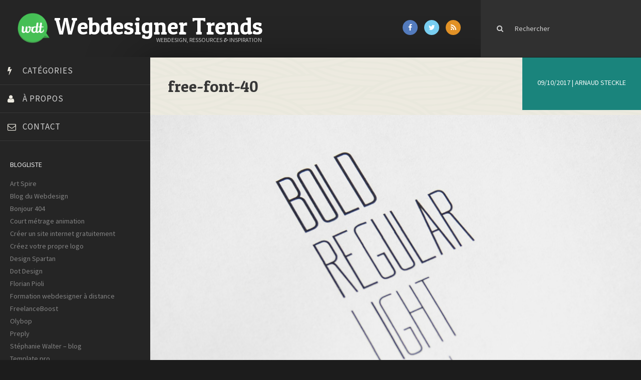

--- FILE ---
content_type: text/html; charset=UTF-8
request_url: https://www.webdesignertrends.com/wp-admin/admin-ajax.php
body_size: 761
content:
					<ul>
													<li>
																	<div class="wpt_thumbnail wpt_thumb_small">
										<a title="6 bonnes raisons d&rsquo;avoir un web design efficace pour votre site web" href="https://www.webdesignertrends.com/2021/06/webdesign-efficace-site-web/">
																							<img width="65" height="65" src="https://www.webdesignertrends.com/wp-content/uploads/2021/06/webdesign-efficace-65x65.jpg" class="attachment-wp_review_small size-wp_review_small wp-post-image" alt="" decoding="async" loading="lazy" title="" srcset="https://www.webdesignertrends.com/wp-content/uploads/2021/06/webdesign-efficace-65x65.jpg 65w, https://www.webdesignertrends.com/wp-content/uploads/2021/06/webdesign-efficace-150x150.jpg 150w, https://www.webdesignertrends.com/wp-content/uploads/2021/06/webdesign-efficace-120x120.jpg 120w" sizes="(max-width: 65px) 100vw, 65px" />																					</a>
									</div>
																<div class="entry-title"><a title="6 bonnes raisons d&rsquo;avoir un web design efficace pour votre site web" href="https://www.webdesignertrends.com/2021/06/webdesign-efficace-site-web/">6 bonnes raisons d&rsquo;avoir un web design efficace pour votre site web</a></div>
								
								
								<div class="clear"></div>
							</li>
													<li>
																	<div class="wpt_thumbnail wpt_thumb_small">
										<a title="Les #UI #UX incontournables de janvier 2021" href="https://www.webdesignertrends.com/2021/01/ui-ux-incontournables-janvier-2021/">
																							<img width="65" height="65" src="https://www.webdesignertrends.com/wp-content/uploads/2021/01/ui-webdesign-inspiration-janvier-0-65x65.jpg" class="attachment-wp_review_small size-wp_review_small wp-post-image" alt="" decoding="async" loading="lazy" title="" srcset="https://www.webdesignertrends.com/wp-content/uploads/2021/01/ui-webdesign-inspiration-janvier-0-65x65.jpg 65w, https://www.webdesignertrends.com/wp-content/uploads/2021/01/ui-webdesign-inspiration-janvier-0-150x150.jpg 150w, https://www.webdesignertrends.com/wp-content/uploads/2021/01/ui-webdesign-inspiration-janvier-0-120x120.jpg 120w" sizes="(max-width: 65px) 100vw, 65px" />																					</a>
									</div>
																<div class="entry-title"><a title="Les #UI #UX incontournables de janvier 2021" href="https://www.webdesignertrends.com/2021/01/ui-ux-incontournables-janvier-2021/">Les #UI #UX incontournables de janvier 2021</a></div>
								
								
								<div class="clear"></div>
							</li>
													<li>
																	<div class="wpt_thumbnail wpt_thumb_small">
										<a title="Pattern Collect compile des milliers de motifs réalisés par des designers" href="https://www.webdesignertrends.com/2021/01/pattern-collect/">
																							<img width="65" height="65" src="https://www.webdesignertrends.com/wp-content/uploads/2021/01/pattern-collect-65x65.jpg" class="attachment-wp_review_small size-wp_review_small wp-post-image" alt="" decoding="async" loading="lazy" title="" srcset="https://www.webdesignertrends.com/wp-content/uploads/2021/01/pattern-collect-65x65.jpg 65w, https://www.webdesignertrends.com/wp-content/uploads/2021/01/pattern-collect-150x150.jpg 150w, https://www.webdesignertrends.com/wp-content/uploads/2021/01/pattern-collect-120x120.jpg 120w" sizes="(max-width: 65px) 100vw, 65px" />																					</a>
									</div>
																<div class="entry-title"><a title="Pattern Collect compile des milliers de motifs réalisés par des designers" href="https://www.webdesignertrends.com/2021/01/pattern-collect/">Pattern Collect compile des milliers de motifs réalisés par des designers</a></div>
								
								
								<div class="clear"></div>
							</li>
													<li>
																	<div class="wpt_thumbnail wpt_thumb_small">
										<a title="Comment les smartphones ont révolutionné la photographie moderne ?" href="https://www.webdesignertrends.com/2021/01/smartphones-photographie-moderne/">
																							<img width="65" height="65" src="https://www.webdesignertrends.com/wp-content/uploads/2021/01/smartphone-photography-65x65.jpg" class="attachment-wp_review_small size-wp_review_small wp-post-image" alt="" decoding="async" loading="lazy" title="" srcset="https://www.webdesignertrends.com/wp-content/uploads/2021/01/smartphone-photography-65x65.jpg 65w, https://www.webdesignertrends.com/wp-content/uploads/2021/01/smartphone-photography-150x150.jpg 150w, https://www.webdesignertrends.com/wp-content/uploads/2021/01/smartphone-photography-120x120.jpg 120w" sizes="(max-width: 65px) 100vw, 65px" />																					</a>
									</div>
																<div class="entry-title"><a title="Comment les smartphones ont révolutionné la photographie moderne ?" href="https://www.webdesignertrends.com/2021/01/smartphones-photographie-moderne/">Comment les smartphones ont révolutionné la photographie moderne ?</a></div>
								
								
								<div class="clear"></div>
							</li>
													<li>
																	<div class="wpt_thumbnail wpt_thumb_small">
										<a title="Les magnifiques créations 3D Mathieu L.B" href="https://www.webdesignertrends.com/2021/01/mathieu-lb-3d/">
																							<img width="65" height="65" src="https://www.webdesignertrends.com/wp-content/uploads/2020/12/mathieu-lb-3D-0-65x65.jpg" class="attachment-wp_review_small size-wp_review_small wp-post-image" alt="" decoding="async" loading="lazy" title="" srcset="https://www.webdesignertrends.com/wp-content/uploads/2020/12/mathieu-lb-3D-0-65x65.jpg 65w, https://www.webdesignertrends.com/wp-content/uploads/2020/12/mathieu-lb-3D-0-150x150.jpg 150w, https://www.webdesignertrends.com/wp-content/uploads/2020/12/mathieu-lb-3D-0-120x120.jpg 120w" sizes="(max-width: 65px) 100vw, 65px" />																					</a>
									</div>
																<div class="entry-title"><a title="Les magnifiques créations 3D Mathieu L.B" href="https://www.webdesignertrends.com/2021/01/mathieu-lb-3d/">Les magnifiques créations 3D Mathieu L.B</a></div>
								
								
								<div class="clear"></div>
							</li>
											</ul>
					<div class="clear"></div>
														<div class="wpt-pagination">
													<a href="#" class="next"><span>Suivant &raquo;</span></a>
							</div>
			<div class="clear"></div>
			<input type="hidden" class="page_num" name="page_num" value="1" />
													

--- FILE ---
content_type: text/html; charset=utf-8
request_url: https://www.google.com/recaptcha/api2/aframe
body_size: 267
content:
<!DOCTYPE HTML><html><head><meta http-equiv="content-type" content="text/html; charset=UTF-8"></head><body><script nonce="Fkkf6S6mu5RwChbuYn-EFw">/** Anti-fraud and anti-abuse applications only. See google.com/recaptcha */ try{var clients={'sodar':'https://pagead2.googlesyndication.com/pagead/sodar?'};window.addEventListener("message",function(a){try{if(a.source===window.parent){var b=JSON.parse(a.data);var c=clients[b['id']];if(c){var d=document.createElement('img');d.src=c+b['params']+'&rc='+(localStorage.getItem("rc::a")?sessionStorage.getItem("rc::b"):"");window.document.body.appendChild(d);sessionStorage.setItem("rc::e",parseInt(sessionStorage.getItem("rc::e")||0)+1);localStorage.setItem("rc::h",'1768995513811');}}}catch(b){}});window.parent.postMessage("_grecaptcha_ready", "*");}catch(b){}</script></body></html>